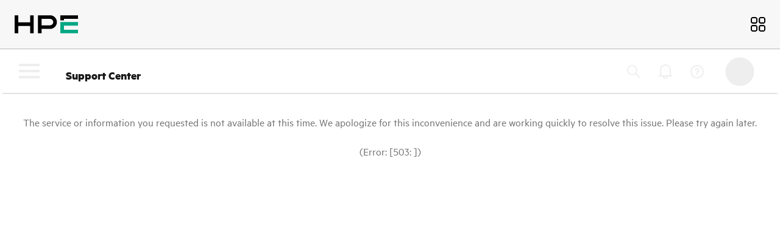

--- FILE ---
content_type: application/javascript
request_url: https://h50007.www5.hpe.com/hfws-static/js/hpe-privacy-cookie-loader.js
body_size: 506
content:
/* load the privacy cookie banner js */
var euck_jsScript;
if(typeof hpeuck_loaded === 'undefined') {
        var hpeuck_loaded = false;
}
 
euck_jsScript = "https://www.hpe.com/global/assets/privacy_cookie.js";

if (document.location.href.indexOf("privacybannerdev=1")!=-1) euck_jsScript = "https://www.hpe.com/global/assets/privacy_cookie_dev.js";
else if (document.location.href.indexOf("privacybanneritg=1")!=-1) euck_jsScript = "https://www.hpe.com/global/assets/privacy_cookie_itg.js";
/*else if (document.location.href.indexOf("privacybannerlindev=1")!=-1) euck_jsScript = "http://lindev.rom.hp.com/privacy_cookie/privacy_cookie.js";*/

function euckLoadScript(url, callback){
    var script = document.createElement("script")
    script.type = "text/javascript";
    if (script.readyState){  //IE
        script.onreadystatechange = function(){
            if (script.readyState == "loaded" ||
                    script.readyState == "complete"){
                script.onreadystatechange = null;
                callback();
            }
        };
    } else {  //Others
        script.onload = function(){
            callback();
        };
    }
    script.src = url;
    document.getElementsByTagName("head")[0].appendChild(script);
};
 
if(!hpeuck_loaded) {
  euckLoadScript(euck_jsScript,function(){});
}

